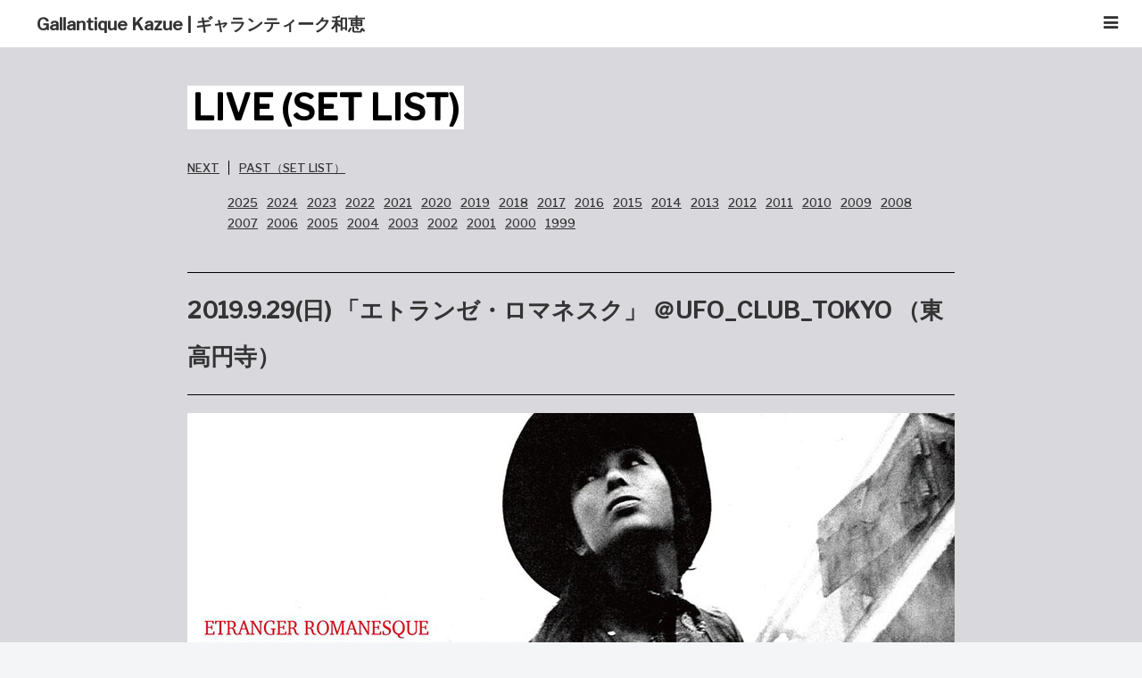

--- FILE ---
content_type: text/html; charset=UTF-8
request_url: http://gallantica.com/2019/12/30/2019-9-291-ufo/
body_size: 9729
content:
<!doctype html>
<html lang="ja">

<head>
<meta charset="utf-8">
<meta http-equiv="X-UA-Compatible" content="IE=edge">
<meta name="viewport" content="width=device-width, initial-scale=1.0, viewport-fit=cover"/>
  
  <!-- Other Analytics -->
<link href="https://fonts.googleapis.com/css?family=Noto+Serif+JP:200,400,500,700,900&display=swap&subset=japanese" rel="stylesheet">
<!-- /Other Analytics -->



<title>2019.9.29(日) 「エトランゼ・ロマネスク」 ＠UFO_CLUB_TOKYO （東高円寺）  |  Gallantique Kazue | ギャランティーク和恵</title>
<meta name='robots' content='max-image-preview:large' />
<link rel='dns-prefetch' href='//ajax.googleapis.com' />
<link rel='dns-prefetch' href='//cdnjs.cloudflare.com' />
<link rel="alternate" type="application/rss+xml" title="Gallantique Kazue | ギャランティーク和恵 &raquo; フィード" href="http://gallantica.com/feed/" />
<link rel="alternate" type="application/rss+xml" title="Gallantique Kazue | ギャランティーク和恵 &raquo; コメントフィード" href="http://gallantica.com/comments/feed/" />
<link rel="alternate" type="application/rss+xml" title="Gallantique Kazue | ギャランティーク和恵 &raquo; 2019.9.29(日) 「エトランゼ・ロマネスク」 ＠UFO_CLUB_TOKYO （東高円寺） のコメントのフィード" href="http://gallantica.com/2019/12/30/2019-9-291-ufo/feed/" />
<link rel='stylesheet' id='cocoon-style-css' href='http://gallantica.com/wordpress/wp-content/themes/cocoon-master/style.css?ver=6.1.9&#038;fver=20191231035723' media='all' />
<style id='cocoon-style-inline-css'>
@media screen and (max-width:480px){.page-body,.menu-content{font-size:16px}}.main{width:860px}.sidebar{width:376px}@media screen and (max-width:1260px){.wrap{width:auto}.main,.sidebar,.sidebar-left .main,.sidebar-left .sidebar{margin:0 .5%}.main{width:67%}.sidebar{padding:10px;width:30%}.entry-card-thumb{width:38%}.entry-card-content{margin-left:40%}}body::after{content:url(http://gallantica.com/wordpress/wp-content/themes/cocoon-master/lib/analytics/access.php?post_id=284&post_type=post);visibility:hidden;position:absolute;bottom:0;right:0;width:1px;height:1px;overflow:hidden}.toc-checkbox{display:none}.toc-content{visibility:hidden;height:0;opacity:.2;transition:all .5s ease-out}.toc-checkbox:checked~.toc-content{visibility:visible;padding-top:.6em;height:100%;opacity:1}.toc-title::after{content:'[開く]';margin-left:.5em;cursor:pointer;font-size:.8em}.toc-title:hover::after{text-decoration:underline}.toc-checkbox:checked+.toc-title::after{content:'[閉じる]'}#respond{display:none}.entry-content>*,.demo .entry-content p{line-height:1.8}.entry-content>*,.demo .entry-content p{margin-top:1.4em;margin-bottom:1.4em}.entry-content>.micro-top{margin-bottom:-1.54em}.entry-content>.micro-balloon{margin-bottom:-1.12em}.entry-content>.micro-bottom{margin-top:-1.54em}.entry-content>.micro-bottom.micro-balloon{margin-top:-1.12em;margin-bottom:1.4em}.blank-box.bb-key-color{border-color:#19448e}.iic-key-color li::before{color:#19448e}.blank-box.bb-tab.bb-key-color::before{background-color:#19448e}.tb-key-color .toggle-button{border:1px solid #19448e;background:#19448e;color:#fff}.tb-key-color .toggle-button::before{color:#ccc}.tb-key-color .toggle-checkbox:checked~.toggle-content{border-color:#19448e}.cb-key-color.caption-box{border-color:#19448e}.cb-key-color .caption-box-label{background-color:#19448e;color:#fff}.tcb-key-color .tab-caption-box-label{background-color:#19448e;color:#fff}.tcb-key-color .tab-caption-box-content{border-color:#19448e}.lb-key-color .label-box-content{border-color:#19448e}.mc-key-color{background-color:#19448e;color:#fff;border:0}.mc-key-color.micro-bottom::after{border-bottom-color:#19448e;border-top-color:transparent}.mc-key-color::before{border-top-color:transparent;border-bottom-color:transparent}.mc-key-color::after{border-top-color:#19448e}.btn-key-color,.btn-wrap.btn-wrap-key-color>a{background-color:#19448e}.has-text-color.has-key-color-color{color:#19448e}.has-background.has-key-color-background-color{background-color:#19448e}.article.page-body,body#tinymce.wp-editor{background-color:#fff}.article.page-body,.editor-post-title__block .editor-post-title__input,body#tinymce.wp-editor{color:#333}div .has-key-color-color{color:#19448e}div .has-key-color-background-color{background-color:#19448e}div .has-red-color{color:#e60033}div .has-red-background-color{background-color:#e60033}div .has-pink-color{color:#e95295}div .has-pink-background-color{background-color:#e95295}div .has-purple-color{color:#884898}div .has-purple-background-color{background-color:#884898}div .has-deep-color{color:#55295b}div .has-deep-background-color{background-color:#55295b}div .has-indigo-color{color:#1e50a2}div .has-indigo-background-color{background-color:#1e50a2}div .has-blue-color{color:#0095d9}div .has-blue-background-color{background-color:#0095d9}div .has-light-blue-color{color:#2ca9e1}div .has-light-blue-background-color{background-color:#2ca9e1}div .has-cyan-color{color:#00a3af}div .has-cyan-background-color{background-color:#00a3af}div .has-teal-color{color:#007b43}div .has-teal-background-color{background-color:#007b43}div .has-green-color{color:#3eb370}div .has-green-background-color{background-color:#3eb370}div .has-light-green-color{color:#8bc34a}div .has-light-green-background-color{background-color:#8bc34a}div .has-lime-color{color:#c3d825}div .has-lime-background-color{background-color:#c3d825}div .has-yellow-color{color:#ffd900}div .has-yellow-background-color{background-color:#ffd900}div .has-amber-color{color:#ffc107}div .has-amber-background-color{background-color:#ffc107}div .has-orange-color{color:#f39800}div .has-orange-background-color{background-color:#f39800}div .has-deep-orange-color{color:#ea5506}div .has-deep-orange-background-color{background-color:#ea5506}div .has-brown-color{color:#954e2a}div .has-brown-background-color{background-color:#954e2a}div .has-grey-color{color:#949495}div .has-grey-background-color{background-color:#949495}div .has-black-color{color:#333}div .has-black-background-color{background-color:#333}div .has-white-color{color:#fff}div .has-white-background-color{background-color:#fff}
</style>
<link rel='stylesheet' id='cocoon-keyframes-css' href='http://gallantica.com/wordpress/wp-content/themes/cocoon-master/keyframes.css?ver=6.1.9&#038;fver=20191231035718' media='all' />
<link rel='stylesheet' id='font-awesome-style-css' href='http://gallantica.com/wordpress/wp-content/themes/cocoon-master/webfonts/fontawesome/css/font-awesome.min.css?ver=6.1.9&#038;fver=20191231041049' media='all' />
<link rel='stylesheet' id='icomoon-style-css' href='http://gallantica.com/wordpress/wp-content/themes/cocoon-master/webfonts/icomoon/style.css?ver=6.1.9&#038;fver=20191231040802' media='all' />
<link rel='stylesheet' id='baguettebox-style-css' href='http://gallantica.com/wordpress/wp-content/themes/cocoon-master/plugins/baguettebox/dist/baguetteBox.min.css?ver=6.1.9&#038;fver=20191231041010' media='all' />
<link rel='stylesheet' id='slick-theme-style-css' href='http://gallantica.com/wordpress/wp-content/themes/cocoon-master/plugins/slick/slick-theme.css?ver=6.1.9&#038;fver=20191231040729' media='all' />
<link rel='stylesheet' id='cocoon-child-style-css' href='http://gallantica.com/wordpress/wp-content/themes/cocoon-child-master/style.css?ver=6.1.9&#038;fver=20241012015401' media='all' />
<link rel='stylesheet' id='cocoon-child-keyframes-css' href='http://gallantica.com/wordpress/wp-content/themes/cocoon-child-master/keyframes.css?ver=6.1.9&#038;fver=20191231035714' media='all' />
<link rel='stylesheet' id='wp-block-library-css' href='http://gallantica.com/wordpress/wp-includes/css/dist/block-library/style.min.css?ver=6.1.9&#038;fver=20230520023849' media='all' />
<link rel='stylesheet' id='classic-theme-styles-css' href='http://gallantica.com/wordpress/wp-includes/css/classic-themes.min.css?ver=1&#038;fver=20230305011628' media='all' />
<style id='global-styles-inline-css'>
body{--wp--preset--color--black: #333333;--wp--preset--color--cyan-bluish-gray: #abb8c3;--wp--preset--color--white: #ffffff;--wp--preset--color--pale-pink: #f78da7;--wp--preset--color--vivid-red: #cf2e2e;--wp--preset--color--luminous-vivid-orange: #ff6900;--wp--preset--color--luminous-vivid-amber: #fcb900;--wp--preset--color--light-green-cyan: #7bdcb5;--wp--preset--color--vivid-green-cyan: #00d084;--wp--preset--color--pale-cyan-blue: #8ed1fc;--wp--preset--color--vivid-cyan-blue: #0693e3;--wp--preset--color--vivid-purple: #9b51e0;--wp--preset--color--key-color: #19448e;--wp--preset--color--red: #e60033;--wp--preset--color--pink: #e95295;--wp--preset--color--purple: #884898;--wp--preset--color--deep: #55295b;--wp--preset--color--indigo: #1e50a2;--wp--preset--color--blue: #0095d9;--wp--preset--color--light-blue: #2ca9e1;--wp--preset--color--cyan: #00a3af;--wp--preset--color--teal: #007b43;--wp--preset--color--green: #3eb370;--wp--preset--color--light-green: #8bc34a;--wp--preset--color--lime: #c3d825;--wp--preset--color--yellow: #ffd900;--wp--preset--color--amber: #ffc107;--wp--preset--color--orange: #f39800;--wp--preset--color--deep-orange: #ea5506;--wp--preset--color--brown: #954e2a;--wp--preset--color--grey: #949495;--wp--preset--gradient--vivid-cyan-blue-to-vivid-purple: linear-gradient(135deg,rgba(6,147,227,1) 0%,rgb(155,81,224) 100%);--wp--preset--gradient--light-green-cyan-to-vivid-green-cyan: linear-gradient(135deg,rgb(122,220,180) 0%,rgb(0,208,130) 100%);--wp--preset--gradient--luminous-vivid-amber-to-luminous-vivid-orange: linear-gradient(135deg,rgba(252,185,0,1) 0%,rgba(255,105,0,1) 100%);--wp--preset--gradient--luminous-vivid-orange-to-vivid-red: linear-gradient(135deg,rgba(255,105,0,1) 0%,rgb(207,46,46) 100%);--wp--preset--gradient--very-light-gray-to-cyan-bluish-gray: linear-gradient(135deg,rgb(238,238,238) 0%,rgb(169,184,195) 100%);--wp--preset--gradient--cool-to-warm-spectrum: linear-gradient(135deg,rgb(74,234,220) 0%,rgb(151,120,209) 20%,rgb(207,42,186) 40%,rgb(238,44,130) 60%,rgb(251,105,98) 80%,rgb(254,248,76) 100%);--wp--preset--gradient--blush-light-purple: linear-gradient(135deg,rgb(255,206,236) 0%,rgb(152,150,240) 100%);--wp--preset--gradient--blush-bordeaux: linear-gradient(135deg,rgb(254,205,165) 0%,rgb(254,45,45) 50%,rgb(107,0,62) 100%);--wp--preset--gradient--luminous-dusk: linear-gradient(135deg,rgb(255,203,112) 0%,rgb(199,81,192) 50%,rgb(65,88,208) 100%);--wp--preset--gradient--pale-ocean: linear-gradient(135deg,rgb(255,245,203) 0%,rgb(182,227,212) 50%,rgb(51,167,181) 100%);--wp--preset--gradient--electric-grass: linear-gradient(135deg,rgb(202,248,128) 0%,rgb(113,206,126) 100%);--wp--preset--gradient--midnight: linear-gradient(135deg,rgb(2,3,129) 0%,rgb(40,116,252) 100%);--wp--preset--duotone--dark-grayscale: url('#wp-duotone-dark-grayscale');--wp--preset--duotone--grayscale: url('#wp-duotone-grayscale');--wp--preset--duotone--purple-yellow: url('#wp-duotone-purple-yellow');--wp--preset--duotone--blue-red: url('#wp-duotone-blue-red');--wp--preset--duotone--midnight: url('#wp-duotone-midnight');--wp--preset--duotone--magenta-yellow: url('#wp-duotone-magenta-yellow');--wp--preset--duotone--purple-green: url('#wp-duotone-purple-green');--wp--preset--duotone--blue-orange: url('#wp-duotone-blue-orange');--wp--preset--font-size--small: 13px;--wp--preset--font-size--medium: 20px;--wp--preset--font-size--large: 36px;--wp--preset--font-size--x-large: 42px;--wp--preset--spacing--20: 0.44rem;--wp--preset--spacing--30: 0.67rem;--wp--preset--spacing--40: 1rem;--wp--preset--spacing--50: 1.5rem;--wp--preset--spacing--60: 2.25rem;--wp--preset--spacing--70: 3.38rem;--wp--preset--spacing--80: 5.06rem;}:where(.is-layout-flex){gap: 0.5em;}body .is-layout-flow > .alignleft{float: left;margin-inline-start: 0;margin-inline-end: 2em;}body .is-layout-flow > .alignright{float: right;margin-inline-start: 2em;margin-inline-end: 0;}body .is-layout-flow > .aligncenter{margin-left: auto !important;margin-right: auto !important;}body .is-layout-constrained > .alignleft{float: left;margin-inline-start: 0;margin-inline-end: 2em;}body .is-layout-constrained > .alignright{float: right;margin-inline-start: 2em;margin-inline-end: 0;}body .is-layout-constrained > .aligncenter{margin-left: auto !important;margin-right: auto !important;}body .is-layout-constrained > :where(:not(.alignleft):not(.alignright):not(.alignfull)){max-width: var(--wp--style--global--content-size);margin-left: auto !important;margin-right: auto !important;}body .is-layout-constrained > .alignwide{max-width: var(--wp--style--global--wide-size);}body .is-layout-flex{display: flex;}body .is-layout-flex{flex-wrap: wrap;align-items: center;}body .is-layout-flex > *{margin: 0;}:where(.wp-block-columns.is-layout-flex){gap: 2em;}.has-black-color{color: var(--wp--preset--color--black) !important;}.has-cyan-bluish-gray-color{color: var(--wp--preset--color--cyan-bluish-gray) !important;}.has-white-color{color: var(--wp--preset--color--white) !important;}.has-pale-pink-color{color: var(--wp--preset--color--pale-pink) !important;}.has-vivid-red-color{color: var(--wp--preset--color--vivid-red) !important;}.has-luminous-vivid-orange-color{color: var(--wp--preset--color--luminous-vivid-orange) !important;}.has-luminous-vivid-amber-color{color: var(--wp--preset--color--luminous-vivid-amber) !important;}.has-light-green-cyan-color{color: var(--wp--preset--color--light-green-cyan) !important;}.has-vivid-green-cyan-color{color: var(--wp--preset--color--vivid-green-cyan) !important;}.has-pale-cyan-blue-color{color: var(--wp--preset--color--pale-cyan-blue) !important;}.has-vivid-cyan-blue-color{color: var(--wp--preset--color--vivid-cyan-blue) !important;}.has-vivid-purple-color{color: var(--wp--preset--color--vivid-purple) !important;}.has-black-background-color{background-color: var(--wp--preset--color--black) !important;}.has-cyan-bluish-gray-background-color{background-color: var(--wp--preset--color--cyan-bluish-gray) !important;}.has-white-background-color{background-color: var(--wp--preset--color--white) !important;}.has-pale-pink-background-color{background-color: var(--wp--preset--color--pale-pink) !important;}.has-vivid-red-background-color{background-color: var(--wp--preset--color--vivid-red) !important;}.has-luminous-vivid-orange-background-color{background-color: var(--wp--preset--color--luminous-vivid-orange) !important;}.has-luminous-vivid-amber-background-color{background-color: var(--wp--preset--color--luminous-vivid-amber) !important;}.has-light-green-cyan-background-color{background-color: var(--wp--preset--color--light-green-cyan) !important;}.has-vivid-green-cyan-background-color{background-color: var(--wp--preset--color--vivid-green-cyan) !important;}.has-pale-cyan-blue-background-color{background-color: var(--wp--preset--color--pale-cyan-blue) !important;}.has-vivid-cyan-blue-background-color{background-color: var(--wp--preset--color--vivid-cyan-blue) !important;}.has-vivid-purple-background-color{background-color: var(--wp--preset--color--vivid-purple) !important;}.has-black-border-color{border-color: var(--wp--preset--color--black) !important;}.has-cyan-bluish-gray-border-color{border-color: var(--wp--preset--color--cyan-bluish-gray) !important;}.has-white-border-color{border-color: var(--wp--preset--color--white) !important;}.has-pale-pink-border-color{border-color: var(--wp--preset--color--pale-pink) !important;}.has-vivid-red-border-color{border-color: var(--wp--preset--color--vivid-red) !important;}.has-luminous-vivid-orange-border-color{border-color: var(--wp--preset--color--luminous-vivid-orange) !important;}.has-luminous-vivid-amber-border-color{border-color: var(--wp--preset--color--luminous-vivid-amber) !important;}.has-light-green-cyan-border-color{border-color: var(--wp--preset--color--light-green-cyan) !important;}.has-vivid-green-cyan-border-color{border-color: var(--wp--preset--color--vivid-green-cyan) !important;}.has-pale-cyan-blue-border-color{border-color: var(--wp--preset--color--pale-cyan-blue) !important;}.has-vivid-cyan-blue-border-color{border-color: var(--wp--preset--color--vivid-cyan-blue) !important;}.has-vivid-purple-border-color{border-color: var(--wp--preset--color--vivid-purple) !important;}.has-vivid-cyan-blue-to-vivid-purple-gradient-background{background: var(--wp--preset--gradient--vivid-cyan-blue-to-vivid-purple) !important;}.has-light-green-cyan-to-vivid-green-cyan-gradient-background{background: var(--wp--preset--gradient--light-green-cyan-to-vivid-green-cyan) !important;}.has-luminous-vivid-amber-to-luminous-vivid-orange-gradient-background{background: var(--wp--preset--gradient--luminous-vivid-amber-to-luminous-vivid-orange) !important;}.has-luminous-vivid-orange-to-vivid-red-gradient-background{background: var(--wp--preset--gradient--luminous-vivid-orange-to-vivid-red) !important;}.has-very-light-gray-to-cyan-bluish-gray-gradient-background{background: var(--wp--preset--gradient--very-light-gray-to-cyan-bluish-gray) !important;}.has-cool-to-warm-spectrum-gradient-background{background: var(--wp--preset--gradient--cool-to-warm-spectrum) !important;}.has-blush-light-purple-gradient-background{background: var(--wp--preset--gradient--blush-light-purple) !important;}.has-blush-bordeaux-gradient-background{background: var(--wp--preset--gradient--blush-bordeaux) !important;}.has-luminous-dusk-gradient-background{background: var(--wp--preset--gradient--luminous-dusk) !important;}.has-pale-ocean-gradient-background{background: var(--wp--preset--gradient--pale-ocean) !important;}.has-electric-grass-gradient-background{background: var(--wp--preset--gradient--electric-grass) !important;}.has-midnight-gradient-background{background: var(--wp--preset--gradient--midnight) !important;}.has-small-font-size{font-size: var(--wp--preset--font-size--small) !important;}.has-medium-font-size{font-size: var(--wp--preset--font-size--medium) !important;}.has-large-font-size{font-size: var(--wp--preset--font-size--large) !important;}.has-x-large-font-size{font-size: var(--wp--preset--font-size--x-large) !important;}
.wp-block-navigation a:where(:not(.wp-element-button)){color: inherit;}
:where(.wp-block-columns.is-layout-flex){gap: 2em;}
.wp-block-pullquote{font-size: 1.5em;line-height: 1.6;}
</style>
<!--n2css--><link rel='shortlink' href='http://gallantica.com/?p=284' />
<!-- Cocoon canonical -->
<link rel="canonical" href="http://gallantica.com/2019/12/30/2019-9-291-ufo/">
<!-- Cocoon meta description -->
<meta name="description" content="出演菊池ともか＆フォークロック・エクスプレスハルコとフランシスバーレスクエンジンギャランティーク和恵＋鈴木やすしグループDJ郷">
<!-- Cocoon meta keywords -->
<meta name="keywords" content="PAST,2019">
<!-- Cocoon JSON-LD -->
<script type="application/ld+json">
{
  "@context": "https://schema.org",
  "@type": "Article",
  "mainEntityOfPage":{
    "@type":"WebPage",
    "@id":"http://gallantica.com/2019/12/30/2019-9-291-ufo/"
  },
  "headline": "2019.9.29(日) 「エトランゼ・ロマネスク」 ＠UFO_CLUB_TOKYO （東高円寺）",
  "image": {
    "@type": "ImageObject",
    "url": "http://gallantica.com/wordpress/wp-content/uploads/2019/12/etranger201909-2.jpg",
    "width": 860,
    "height": 854
  },
  "datePublished": "2019-12-30T20:36:44+09:00",
  "dateModified": "2019-12-30T20:36:44+09:00",
  "author": {
    "@type": "Person",
    "name": "gallantica"
  },
  "publisher": {
    "@type": "Organization",
    "name": "Gallantique Kazue | ギャランティーク和恵",
    "logo": {
      "@type": "ImageObject",
      "url": "http://gallantica.com/wordpress/wp-content/themes/cocoon-master/images/no-amp-logo.png",
      "width": 206,
      "height": 60
    }
  },
  "description": "出演菊池ともか＆フォークロック・エクスプレスハルコとフランシスバーレスクエンジンギャランティーク和恵＋鈴木やすしグループDJ郷…"
}
</script>

<!-- OGP -->
<meta property="og:type" content="article">
<meta property="og:description" content="出演菊池ともか＆フォークロック・エクスプレスハルコとフランシスバーレスクエンジンギャランティーク和恵＋鈴木やすしグループDJ郷">
<meta property="og:title" content="2019.9.29(日) 「エトランゼ・ロマネスク」 ＠UFO_CLUB_TOKYO （東高円寺）">
<meta property="og:url" content="http://gallantica.com/2019/12/30/2019-9-291-ufo/">
<meta property="og:image" content="http://gallantica.com/wordpress/wp-content/uploads/2019/12/etranger201909-2.jpg">
<meta property="og:site_name" content="Gallantique Kazue | ギャランティーク和恵">
<meta property="og:locale" content="ja_JP">
<meta property="article:published_time" content="2019-12-30T20:36:44+09:00" />
<meta property="article:modified_time" content="2019-12-30T20:36:44+09:00" />
<meta property="article:section" content="PAST">
<meta property="article:section" content="2019">
<!-- /OGP -->

<!-- Twitter Card -->
<meta name="twitter:card" content="summary_large_image">
<meta name="twitter:description" content="出演菊池ともか＆フォークロック・エクスプレスハルコとフランシスバーレスクエンジンギャランティーク和恵＋鈴木やすしグループDJ郷">
<meta name="twitter:title" content="2019.9.29(日) 「エトランゼ・ロマネスク」 ＠UFO_CLUB_TOKYO （東高円寺）">
<meta name="twitter:url" content="http://gallantica.com/2019/12/30/2019-9-291-ufo/">
<meta name="twitter:image" content="http://gallantica.com/wordpress/wp-content/uploads/2019/12/etranger201909-2.jpg">
<meta name="twitter:domain" content="gallantica.com">
<!-- /Twitter Card -->
<style>.recentcomments a{display:inline !important;padding:0 !important;margin:0 !important;}</style><link rel="icon" href="http://gallantica.com/wordpress/wp-content/uploads/2020/01/cropped-fav_512-1-32x32.png" sizes="32x32" />
<link rel="icon" href="http://gallantica.com/wordpress/wp-content/uploads/2020/01/cropped-fav_512-1-192x192.png" sizes="192x192" />
<link rel="apple-touch-icon" href="http://gallantica.com/wordpress/wp-content/uploads/2020/01/cropped-fav_512-1-180x180.png" />
<meta name="msapplication-TileImage" content="http://gallantica.com/wordpress/wp-content/uploads/2020/01/cropped-fav_512-1-270x270.png" />



<script>
	// document.addEventListener('DOMContentLoaded', function() {
	// 	if ('serviceWorker' in navigator) {
	// 		navigator.serviceWorker.getRegistration()
	// 			.then(registration => {
	// 				registration.unregister();
	// 		})
	// 	}
	// }, false);
</script>



<link href="https://fonts.googleapis.com/css?family=Cinzel+Decorative:400,700&display=swap" rel="stylesheet">
<link href="https://fonts.googleapis.com/css?family=Great+Vibes|Noto+Sans+JP&display=swap" rel="stylesheet">
<link href="https://fonts.googleapis.com/css?family=Libre+Franklin:500&display=swap" rel="stylesheet">
</head>

<body class="post-template-default single single-post postid-284 single-format-standard public-page page-body categoryid-14 categoryid-15 ff-yu-gothic fz-18px fw-400 hlt-center-logo-wrap ect-entry-card-wrap rect-entry-card-wrap no-sidebar scrollable-sidebar no-scrollable-main sidebar-right no-carousel mblt-header-mobile-buttons scrollable-mobile-buttons author-admin no-mobile-sidebar no-post-author no-sp-snippet" itemscope itemtype="https://schema.org/WebPage">

<svg xmlns="http://www.w3.org/2000/svg" viewBox="0 0 0 0" width="0" height="0" focusable="false" role="none" style="visibility: hidden; position: absolute; left: -9999px; overflow: hidden;" ><defs><filter id="wp-duotone-dark-grayscale"><feColorMatrix color-interpolation-filters="sRGB" type="matrix" values=" .299 .587 .114 0 0 .299 .587 .114 0 0 .299 .587 .114 0 0 .299 .587 .114 0 0 " /><feComponentTransfer color-interpolation-filters="sRGB" ><feFuncR type="table" tableValues="0 0.49803921568627" /><feFuncG type="table" tableValues="0 0.49803921568627" /><feFuncB type="table" tableValues="0 0.49803921568627" /><feFuncA type="table" tableValues="1 1" /></feComponentTransfer><feComposite in2="SourceGraphic" operator="in" /></filter></defs></svg><svg xmlns="http://www.w3.org/2000/svg" viewBox="0 0 0 0" width="0" height="0" focusable="false" role="none" style="visibility: hidden; position: absolute; left: -9999px; overflow: hidden;" ><defs><filter id="wp-duotone-grayscale"><feColorMatrix color-interpolation-filters="sRGB" type="matrix" values=" .299 .587 .114 0 0 .299 .587 .114 0 0 .299 .587 .114 0 0 .299 .587 .114 0 0 " /><feComponentTransfer color-interpolation-filters="sRGB" ><feFuncR type="table" tableValues="0 1" /><feFuncG type="table" tableValues="0 1" /><feFuncB type="table" tableValues="0 1" /><feFuncA type="table" tableValues="1 1" /></feComponentTransfer><feComposite in2="SourceGraphic" operator="in" /></filter></defs></svg><svg xmlns="http://www.w3.org/2000/svg" viewBox="0 0 0 0" width="0" height="0" focusable="false" role="none" style="visibility: hidden; position: absolute; left: -9999px; overflow: hidden;" ><defs><filter id="wp-duotone-purple-yellow"><feColorMatrix color-interpolation-filters="sRGB" type="matrix" values=" .299 .587 .114 0 0 .299 .587 .114 0 0 .299 .587 .114 0 0 .299 .587 .114 0 0 " /><feComponentTransfer color-interpolation-filters="sRGB" ><feFuncR type="table" tableValues="0.54901960784314 0.98823529411765" /><feFuncG type="table" tableValues="0 1" /><feFuncB type="table" tableValues="0.71764705882353 0.25490196078431" /><feFuncA type="table" tableValues="1 1" /></feComponentTransfer><feComposite in2="SourceGraphic" operator="in" /></filter></defs></svg><svg xmlns="http://www.w3.org/2000/svg" viewBox="0 0 0 0" width="0" height="0" focusable="false" role="none" style="visibility: hidden; position: absolute; left: -9999px; overflow: hidden;" ><defs><filter id="wp-duotone-blue-red"><feColorMatrix color-interpolation-filters="sRGB" type="matrix" values=" .299 .587 .114 0 0 .299 .587 .114 0 0 .299 .587 .114 0 0 .299 .587 .114 0 0 " /><feComponentTransfer color-interpolation-filters="sRGB" ><feFuncR type="table" tableValues="0 1" /><feFuncG type="table" tableValues="0 0.27843137254902" /><feFuncB type="table" tableValues="0.5921568627451 0.27843137254902" /><feFuncA type="table" tableValues="1 1" /></feComponentTransfer><feComposite in2="SourceGraphic" operator="in" /></filter></defs></svg><svg xmlns="http://www.w3.org/2000/svg" viewBox="0 0 0 0" width="0" height="0" focusable="false" role="none" style="visibility: hidden; position: absolute; left: -9999px; overflow: hidden;" ><defs><filter id="wp-duotone-midnight"><feColorMatrix color-interpolation-filters="sRGB" type="matrix" values=" .299 .587 .114 0 0 .299 .587 .114 0 0 .299 .587 .114 0 0 .299 .587 .114 0 0 " /><feComponentTransfer color-interpolation-filters="sRGB" ><feFuncR type="table" tableValues="0 0" /><feFuncG type="table" tableValues="0 0.64705882352941" /><feFuncB type="table" tableValues="0 1" /><feFuncA type="table" tableValues="1 1" /></feComponentTransfer><feComposite in2="SourceGraphic" operator="in" /></filter></defs></svg><svg xmlns="http://www.w3.org/2000/svg" viewBox="0 0 0 0" width="0" height="0" focusable="false" role="none" style="visibility: hidden; position: absolute; left: -9999px; overflow: hidden;" ><defs><filter id="wp-duotone-magenta-yellow"><feColorMatrix color-interpolation-filters="sRGB" type="matrix" values=" .299 .587 .114 0 0 .299 .587 .114 0 0 .299 .587 .114 0 0 .299 .587 .114 0 0 " /><feComponentTransfer color-interpolation-filters="sRGB" ><feFuncR type="table" tableValues="0.78039215686275 1" /><feFuncG type="table" tableValues="0 0.94901960784314" /><feFuncB type="table" tableValues="0.35294117647059 0.47058823529412" /><feFuncA type="table" tableValues="1 1" /></feComponentTransfer><feComposite in2="SourceGraphic" operator="in" /></filter></defs></svg><svg xmlns="http://www.w3.org/2000/svg" viewBox="0 0 0 0" width="0" height="0" focusable="false" role="none" style="visibility: hidden; position: absolute; left: -9999px; overflow: hidden;" ><defs><filter id="wp-duotone-purple-green"><feColorMatrix color-interpolation-filters="sRGB" type="matrix" values=" .299 .587 .114 0 0 .299 .587 .114 0 0 .299 .587 .114 0 0 .299 .587 .114 0 0 " /><feComponentTransfer color-interpolation-filters="sRGB" ><feFuncR type="table" tableValues="0.65098039215686 0.40392156862745" /><feFuncG type="table" tableValues="0 1" /><feFuncB type="table" tableValues="0.44705882352941 0.4" /><feFuncA type="table" tableValues="1 1" /></feComponentTransfer><feComposite in2="SourceGraphic" operator="in" /></filter></defs></svg><svg xmlns="http://www.w3.org/2000/svg" viewBox="0 0 0 0" width="0" height="0" focusable="false" role="none" style="visibility: hidden; position: absolute; left: -9999px; overflow: hidden;" ><defs><filter id="wp-duotone-blue-orange"><feColorMatrix color-interpolation-filters="sRGB" type="matrix" values=" .299 .587 .114 0 0 .299 .587 .114 0 0 .299 .587 .114 0 0 .299 .587 .114 0 0 " /><feComponentTransfer color-interpolation-filters="sRGB" ><feFuncR type="table" tableValues="0.098039215686275 1" /><feFuncG type="table" tableValues="0 0.66274509803922" /><feFuncB type="table" tableValues="0.84705882352941 0.41960784313725" /><feFuncA type="table" tableValues="1 1" /></feComponentTransfer><feComposite in2="SourceGraphic" operator="in" /></filter></defs></svg>




<div id="container" class="container cf">
  
<div id="header-container" class="header-container">
  <div class="header-container-in hlt-center-logo">
    <header id="header" class="header cf" itemscope itemtype="https://schema.org/WPHeader">

      <div id="header-in" class="header-in wrap cf" itemscope itemtype="https://schema.org/WebSite">

        
<div class="tagline" itemprop="alternativeHeadline"></div>

        
                <div class="logo logo-header logo-text"><a href="http://gallantica.com/" class="site-name site-name-text-link" itemprop="url"><span class="site-name-text" itemprop="name about">Gallantique Kazue | ギャランティーク和恵</span></a></div>        
        
        
      </div>

    </header>

    <!-- Navigation -->
<nav id="navi" class="navi cf" itemscope itemtype="https://schema.org/SiteNavigationElement">
  <div id="navi-in" class="navi-in wrap cf">
    <ul id="menu-%e5%85%b1%e9%80%9a%e3%83%8a%e3%83%93" class="menu-header"><li id="menu-item-26" class="menu-item menu-item-type-taxonomy menu-item-object-category"><a href="http://gallantica.com/category/news/"><div class="caption-wrap"><div class="item-label">NEWS</div></div></a></li>
<li id="menu-item-27" class="menu-item menu-item-type-taxonomy menu-item-object-category"><a href="http://gallantica.com/category/live/"><div class="caption-wrap"><div class="item-label">LIVE </div></div></a></li>
<li id="menu-item-28" class="menu-item menu-item-type-taxonomy menu-item-object-category"><a href="http://gallantica.com/category/disco/"><div class="caption-wrap"><div class="item-label">DISCOGRAPHY</div></div></a></li>
<li id="menu-item-11" class="menu-item menu-item-type-post_type menu-item-object-page"><a href="http://gallantica.com/profile/"><div class="caption-wrap"><div class="item-label">PROFILE</div></div></a></li>
<li id="menu-item-10" class="menu-item menu-item-type-custom menu-item-object-custom"><a target="_blank" href="https://gallantica.buyshop.jp/"><div class="caption-wrap"><div class="item-label">SHOP</div></div></a></li>
<li id="menu-item-13" class="menu-item menu-item-type-post_type menu-item-object-page"><a href="http://gallantica.com/magazine/"><div class="caption-wrap"><div class="item-label">MAGAZINE</div></div></a></li>
<li id="menu-item-17" class="menu-item menu-item-type-custom menu-item-object-custom"><a target="_blank" href="http://www.hoshikuzu-scat.com/"><div class="caption-wrap"><div class="item-label">星屑スキャット</div></div></a></li>
<li id="menu-item-149" class="menu-item menu-item-type-post_type menu-item-object-page"><a href="http://gallantica.com/contact/"><div class="caption-wrap"><div class="item-label">CONTACT</div></div></a></li>
<li id="menu-item-18" class="menu-item menu-item-type-custom menu-item-object-custom"><a target="_blank" href="https://twitter.com/kazue_info"><div class="caption-wrap"><div class="item-label"><i class="fa fa-twitter"></i><span>kazue_info</span></div></div></a></li>
<li id="menu-item-19" class="menu-item menu-item-type-custom menu-item-object-custom"><a target="_blank" href="https://twitter.com/nazo_no_onna_b"><div class="caption-wrap"><div class="item-label"><i class="fa fa-twitter"></i><span>nazo_no_onna_b</span></div></div></a></li>
<li id="menu-item-29" class="menu-item menu-item-type-custom menu-item-object-custom"><a target="_blank" href="https://www.instagram.com/gallantiquekazue/"><div class="caption-wrap"><div class="item-label"><i class="fa fa-instagram"></i></div></div></a></li>
<li id="menu-item-30" class="menu-item menu-item-type-custom menu-item-object-custom"><a target="_blank" href="https://www.youtube.com/user/yasuko1977"><div class="caption-wrap"><div class="item-label"><i class="fa fa-youtube-play"></i></div></div></a></li>
<li id="menu-item-680" class="menu-item menu-item-type-post_type menu-item-object-page"><a target="_blank" href="http://gallantica.com/snack-yakanhiko/"><div class="caption-wrap"><div class="item-label">夜間飛行</div></div></a></li>
<li id="menu-item-1014" class="menu-item menu-item-type-custom menu-item-object-custom"><a target="_blank" href="https://www.kissamachibuse.com/"><div class="caption-wrap"><div class="item-label">喫茶まちぶせ</div></div></a></li>
</ul>      </div><!-- /#navi-in -->
</nav>
<!-- /Navigation -->
  </div><!-- /.header-container-in -->
		
</div><!-- /.header-container -->

  
  

  


  
  
  
  
  <div id="content" class="content cf">

    <div id="content-in" class="content-in wrap">

    


        <main id="main" class="main" itemscope itemtype="https://schema.org/Blog">


                        					<div class="cstm-title-catetory"><span class="cstm-title-catetory-inner">LIVE (SET LIST)</span></div>
                                                          <ul class="cstm-list-live">
                                                                                      <li><a href="http://gallantica.com/category/live/">NEXT</a></li>
                                                                                                                              <li><a href="http://gallantica.com/category/live-past">PAST（SET LIST）</a></li>
                                                                                                                              <li>
                                                <ul>
                                                  	<li class="cat-item cat-item-46"><a class="cf" href="http://gallantica.com/category/live-past/2025-live-past/">2025</a>
</li>
	<li class="cat-item cat-item-44"><a class="cf" href="http://gallantica.com/category/live-past/live-past-2024/">2024</a>
</li>
	<li class="cat-item cat-item-43"><a class="cf" href="http://gallantica.com/category/live-past/live-past-2023/">2023</a>
</li>
	<li class="cat-item cat-item-42"><a class="cf" href="http://gallantica.com/category/live-past/live-past-2022/">2022</a>
</li>
	<li class="cat-item cat-item-41"><a class="cf" href="http://gallantica.com/category/live-past/live-past-2021/">2021</a>
</li>
	<li class="cat-item cat-item-27"><a class="cf" href="http://gallantica.com/category/live-past/live-past-2020/">2020</a>
</li>
	<li class="cat-item cat-item-15"><a class="cf" href="http://gallantica.com/category/live-past/live-past-2019/">2019</a>
</li>
	<li class="cat-item cat-item-16"><a class="cf" href="http://gallantica.com/category/live-past/live-past-2018/">2018</a>
</li>
	<li class="cat-item cat-item-17"><a class="cf" href="http://gallantica.com/category/live-past/live-past-2017/">2017</a>
</li>
	<li class="cat-item cat-item-18"><a class="cf" href="http://gallantica.com/category/live-past/live-past-2016/">2016</a>
</li>
	<li class="cat-item cat-item-19"><a class="cf" href="http://gallantica.com/category/live-past/live-past-2015/">2015</a>
</li>
	<li class="cat-item cat-item-20"><a class="cf" href="http://gallantica.com/category/live-past/live-past-2014/">2014</a>
</li>
	<li class="cat-item cat-item-21"><a class="cf" href="http://gallantica.com/category/live-past/live-past-2013/">2013</a>
</li>
	<li class="cat-item cat-item-22"><a class="cf" href="http://gallantica.com/category/live-past/live-past-2012/">2012</a>
</li>
	<li class="cat-item cat-item-23"><a class="cf" href="http://gallantica.com/category/live-past/live-past-2011/">2011</a>
</li>
	<li class="cat-item cat-item-24"><a class="cf" href="http://gallantica.com/category/live-past/live-past-2010/">2010</a>
</li>
	<li class="cat-item cat-item-25"><a class="cf" href="http://gallantica.com/category/live-past/live-past-2009/">2009</a>
</li>
	<li class="cat-item cat-item-26"><a class="cf" href="http://gallantica.com/category/live-past/live-past-2008/">2008</a>
</li>
	<li class="cat-item cat-item-32"><a class="cf" href="http://gallantica.com/category/live-past/live-past-2007/">2007</a>
</li>
	<li class="cat-item cat-item-33"><a class="cf" href="http://gallantica.com/category/live-past/live-past-2006/">2006</a>
</li>
	<li class="cat-item cat-item-34"><a class="cf" href="http://gallantica.com/category/live-past/live-past-2005/">2005</a>
</li>
	<li class="cat-item cat-item-35"><a class="cf" href="http://gallantica.com/category/live-past/live-past-2004/">2004</a>
</li>
	<li class="cat-item cat-item-36"><a class="cf" href="http://gallantica.com/category/live-past/live-past-2003/">2003</a>
</li>
	<li class="cat-item cat-item-37"><a class="cf" href="http://gallantica.com/category/live-past/live-past-2002/">2002</a>
</li>
	<li class="cat-item cat-item-38"><a class="cf" href="http://gallantica.com/category/live-past/live-past-2001/">2001</a>
</li>
	<li class="cat-item cat-item-39"><a class="cf" href="http://gallantica.com/category/live-past/live-past-2000/">2000</a>
</li>
	<li class="cat-item cat-item-40"><a class="cf" href="http://gallantica.com/category/live-past/live-past-1999/">1999</a>
</li>
                                                </ul>
                                              </li>
                                                                                </ul>
                    



                      


<article id="post-284" class="article post-284 post type-post status-publish format-standard has-post-thumbnail hentry category-live-past-post category-live-past-2019-post" itemscope="itemscope" itemprop="blogPost" itemtype="https://schema.org/BlogPosting">
  
      
      
      
	  <h1 class="entry-title" itemprop="headline"><span class="entry-title-inner">
        2019.9.29(日) 「エトランゼ・ロマネスク」 ＠UFO_CLUB_TOKYO （東高円寺）	  </span></h1>

      <header class="article-header entry-header">


        
        
        
        

        

        <div class="date-tags">
  <span class="post-date"><time class="entry-date date published updated" datetime="2019-12-30T20:36:44+09:00" itemprop="datePublished dateModified">2019.12.30</time></span>
  </div>

        
         
        
        
      </header>

      <div class="entry-content cf" itemprop="mainEntityOfPage">
        <div class="eye-catch-wrap">
<figure class="eye-catch" itemprop="image" itemscope itemtype="https://schema.org/ImageObject">
  <img width="860" height="854" src="http://gallantica.com/wordpress/wp-content/uploads/2019/12/etranger201909-2.jpg" class="attachment-860x854 size-860x854 eye-catch-image wp-post-image" alt="" decoding="async" srcset="http://gallantica.com/wordpress/wp-content/uploads/2019/12/etranger201909-2.jpg 860w, http://gallantica.com/wordpress/wp-content/uploads/2019/12/etranger201909-2-150x150.jpg 150w, http://gallantica.com/wordpress/wp-content/uploads/2019/12/etranger201909-2-300x298.jpg 300w, http://gallantica.com/wordpress/wp-content/uploads/2019/12/etranger201909-2-768x763.jpg 768w, http://gallantica.com/wordpress/wp-content/uploads/2019/12/etranger201909-2-200x200.jpg 200w" sizes="(max-width: 860px) 100vw, 860px" />  <meta itemprop="url" content="http://gallantica.com/wordpress/wp-content/uploads/2019/12/etranger201909-2.jpg">
  <meta itemprop="width" content="860">
  <meta itemprop="height" content="854">
  </figure>
</div>
        <div class="cstm-entry-content-detail">
      <p>出演<br />
菊池ともか＆フォークロック・エクスプレス<br />
ハルコとフランシス<br />
バーレスクエンジン<br />
ギャランティーク和恵＋鈴木やすしグループ</p>
<p>DJ<br />
郷</p>
        </div>
      </div>

      
      <footer class="article-footer entry-footer">

        
        
        
        
<div class="entry-categories-tags ctdt-none">
  <div class="entry-categories"><a class="cat-link cat-link-14" href="http://gallantica.com/category/live-past/">PAST</a><a class="cat-link cat-link-15" href="http://gallantica.com/category/live-past/live-past-2019/">2019</a></div>
  </div>

        
        
        
        
        
        
        
        
        
        <div class="footer-meta">
  <div class="author-info">
    <a href="http://gallantica.com/author/gallantica/" class="author-link">
      <span class="post-author vcard author" itemprop="editor author creator copyrightHolder" itemscope itemtype="https://schema.org/Person">
        <span class="author-name fn" itemprop="name">gallantica</span>
      </span>
    </a>
  </div>
</div>

        <!-- publisher設定 -->
                <div class="publisher" itemprop="publisher" itemscope itemtype="https://schema.org/Organization">
            <div itemprop="logo" itemscope itemtype="https://schema.org/ImageObject">
              <img src="http://gallantica.com/wordpress/wp-content/themes/cocoon-master/images/no-amp-logo.png" width="206" height="60" alt="">
              <meta itemprop="url" content="http://gallantica.com/wordpress/wp-content/themes/cocoon-master/images/no-amp-logo.png">
              <meta itemprop="width" content="206">
              <meta itemprop="height" content="60">
            </div>
            <div itemprop="name">Gallantique Kazue | ギャランティーク和恵</div>
        </div>
      </footer>

    </article>


<div class="under-entry-content">

  
  
  
  
  
  
  
  
</div>

<div id="breadcrumb" class="breadcrumb breadcrumb-category sbp-main-bottom" itemscope itemtype="https://schema.org/BreadcrumbList"><div class="breadcrumb-home" itemscope itemtype="https://schema.org/ListItem" itemprop="itemListElement"><span class="fa fa-home fa-fw"></span><a href="http://gallantica.com" itemprop="item"><span itemprop="name">ホーム</span></a><meta itemprop="position" content="1" /><span class="sp"><span class="fa fa-angle-right"></span></span></div><div class="breadcrumb-item" itemscope itemtype="https://schema.org/ListItem" itemprop="itemListElement"><span class="fa fa-folder fa-fw"></span><a href="http://gallantica.com/category/live-past/" itemprop="item"><span itemprop="name">PAST</span></a><meta itemprop="position" content="2" /></div></div><!-- /#breadcrumb -->





          </main>

        
      </div>

    </div>

    
    
    
    <footer id="footer" class="footer footer-container nwa" itemscope itemtype="https://schema.org/WPFooter">

      <div id="footer-in" class="footer-in wrap cf">

        
        
        
<div class="footer-bottom fdt-logo fnm-text-width cf">
  <div class="footer-bottom-logo">
    <div class="logo logo-footer logo-text"><a href="http://gallantica.com/" class="site-name site-name-text-link" itemprop="url"><span class="site-name-text" itemprop="name about">Gallantique Kazue | ギャランティーク和恵</span></a></div>  </div>

  <div class="footer-bottom-content">
     <nav id="navi-footer" class="navi-footer">
  <div id="navi-footer-in" class="navi-footer-in">
      </div>
</nav>

    <div class="source-org copyright">copyright © moremorelove, All Rights Reserved.</div>
  </div>

</div>

      </div>

    </footer>

  </div>

  <div id="go-to-top" class="go-to-top">
      <a class="go-to-top-button go-to-top-common go-to-top-hide go-to-top-button-icon-font"><span class="fa fa-angle-double-up"></span></a>
  </div>

  
  

<ul class="mobile-header-menu-buttons mobile-menu-buttons">

  
  <!-- メニューボタン -->
  <li class="navi-menu-button menu-button">
    <input id="navi-menu-input" type="checkbox" class="display-none">
    <label id="navi-menu-open" class="menu-open menu-button-in" for="navi-menu-input">
      <span class="navi-menu-icon menu-icon"></span>
      <span class="navi-menu-caption menu-caption">メニュー</span>
    </label>
    <label class="display-none" id="navi-menu-close" for="navi-menu-input"></label>
    <div id="navi-menu-content" class="navi-menu-content menu-content">
      <label class="navi-menu-close-button menu-close-button" for="navi-menu-input"></label>
      <ul class="menu-drawer"><li class="menu-item menu-item-type-taxonomy menu-item-object-category menu-item-26"><a href="http://gallantica.com/category/news/">NEWS</a></li>
<li class="menu-item menu-item-type-taxonomy menu-item-object-category menu-item-27"><a href="http://gallantica.com/category/live/">LIVE </a></li>
<li class="menu-item menu-item-type-taxonomy menu-item-object-category menu-item-28"><a href="http://gallantica.com/category/disco/">DISCOGRAPHY</a></li>
<li class="menu-item menu-item-type-post_type menu-item-object-page menu-item-11"><a href="http://gallantica.com/profile/">PROFILE</a></li>
<li class="menu-item menu-item-type-custom menu-item-object-custom menu-item-10"><a target="_blank" rel="noopener" href="https://gallantica.buyshop.jp/">SHOP</a></li>
<li class="menu-item menu-item-type-post_type menu-item-object-page menu-item-13"><a href="http://gallantica.com/magazine/">MAGAZINE</a></li>
<li class="menu-item menu-item-type-custom menu-item-object-custom menu-item-17"><a target="_blank" rel="noopener" href="http://www.hoshikuzu-scat.com/">星屑スキャット</a></li>
<li class="menu-item menu-item-type-post_type menu-item-object-page menu-item-149"><a href="http://gallantica.com/contact/">CONTACT</a></li>
<li class="menu-item menu-item-type-custom menu-item-object-custom menu-item-18"><a target="_blank" rel="noopener" href="https://twitter.com/kazue_info"><i class="fa fa-twitter"></i><span>kazue_info</span></a></li>
<li class="menu-item menu-item-type-custom menu-item-object-custom menu-item-19"><a target="_blank" rel="noopener" href="https://twitter.com/nazo_no_onna_b"><i class="fa fa-twitter"></i><span>nazo_no_onna_b</span></a></li>
<li class="menu-item menu-item-type-custom menu-item-object-custom menu-item-29"><a target="_blank" rel="noopener" href="https://www.instagram.com/gallantiquekazue/"><i class="fa fa-instagram"></i></a></li>
<li class="menu-item menu-item-type-custom menu-item-object-custom menu-item-30"><a target="_blank" rel="noopener" href="https://www.youtube.com/user/yasuko1977"><i class="fa fa-youtube-play"></i></a></li>
<li class="menu-item menu-item-type-post_type menu-item-object-page menu-item-680"><a target="_blank" rel="noopener" href="http://gallantica.com/snack-yakanhiko/">夜間飛行</a></li>
<li class="menu-item menu-item-type-custom menu-item-object-custom menu-item-1014"><a target="_blank" rel="noopener" href="https://www.kissamachibuse.com/">喫茶まちぶせ</a></li>
</ul>      <!-- <label class="navi-menu-close-button menu-close-button" for="navi-menu-input"></label> -->
    </div>
  </li>

  <!-- ロゴボタン -->
<li class="logo-menu-button menu-button">
  <a href="http://gallantica.com/" class="menu-button-in">
          Gallantique Kazue | ギャランティーク和恵      </a>
</li>

  
<!-- 検索ボタン -->
  <!-- 検索ボタン -->
  <li class="search-menu-button menu-button">
    <input id="search-menu-input" type="checkbox" class="display-none">
    <label id="search-menu-open" class="menu-open menu-button-in" for="search-menu-input">
      <span class="search-menu-icon menu-icon"></span>
      <span class="search-menu-caption menu-caption">検索</span>
    </label>
    <label class="display-none" id="search-menu-close" for="search-menu-input"></label>
    <div id="search-menu-content" class="search-menu-content">
      <form class="search-box input-box" method="get" action="http://gallantica.com/">
  <input type="text" placeholder="サイト内を検索" name="s" class="search-edit" aria-label="input">
  <button type="submit" class="search-submit" aria-label="button"></button>
</form>
    </div>
  </li>

</ul>



  

  <script src='https://ajax.googleapis.com/ajax/libs/jquery/1.12.4/jquery.min.js?ver=1.12.4' id='jquery-core-js'></script>
<script src='https://cdnjs.cloudflare.com/ajax/libs/jquery-migrate/1.4.1/jquery-migrate.min.js?ver=1.4.1' id='jquery-migrate-js'></script>
<script src='http://gallantica.com/wordpress/wp-content/themes/cocoon-master/plugins/baguettebox/dist/baguetteBox.min.js?ver=6.1.9&#038;fver=20191231041009' id='baguettebox-js-js'></script>
<script id='baguettebox-js-js-after'>
(function($){baguetteBox.run(".entry-content")})(jQuery);
</script>
<script src='http://gallantica.com/wordpress/wp-content/themes/cocoon-master/plugins/stickyfill/dist/stickyfill.min.js?ver=6.1.9&#038;fver=20191231041013' id='stickyfill-js-js'></script>
<script src='http://gallantica.com/wordpress/wp-content/themes/cocoon-master/plugins/slick/slick.min.js?ver=6.1.9&#038;fver=20191231040731' id='slick-js-js'></script>
<script id='slick-js-js-after'>
(function($){$(".carousel-content").slick({dots:!0,autoplaySpeed:5000,infinite:!0,slidesToShow:6,slidesToScroll:6,responsive:[{breakpoint:1240,settings:{slidesToShow:5,slidesToScroll:5}},{breakpoint:1023,settings:{slidesToShow:4,slidesToScroll:4}},{breakpoint:834,settings:{slidesToShow:3,slidesToScroll:3}},{breakpoint:480,settings:{slidesToShow:2,slidesToScroll:2}}]})})(jQuery);
</script>
<script src='http://gallantica.com/wordpress/wp-includes/js/comment-reply.min.js?ver=6.1.9&#038;fver=20230305011629' id='comment-reply-js'></script>
<script id='cocoon-js-js-extra'>
/* <![CDATA[ */
var cocoon_localize_script_options = {"is_lazy_load_enable":null,"is_fixed_mobile_buttons_enable":"","is_google_font_lazy_load_enable":null};
/* ]]> */
</script>
<script src='http://gallantica.com/wordpress/wp-content/themes/cocoon-master/javascript.js?ver=6.1.9&#038;fver=20191231035716' id='cocoon-js-js'></script>
<script src='http://gallantica.com/wordpress/wp-content/themes/cocoon-master/js/set-event-passive.js?ver=6.1.9&#038;fver=20191231040514' id='set-event-passive-js'></script>
<script src='http://gallantica.com/wordpress/wp-content/themes/cocoon-child-master/javascript.js?ver=6.1.9&#038;fver=20191231035713' id='cocoon-child-js-js'></script>

            <div class="copy-info">タイトルとURLをコピーしました</div>
  <script src="//cdn.jsdelivr.net/clipboard.js/1.5.13/clipboard.min.js"></script>
  <script>
  (function($){
    var clipboard = new Clipboard('.copy-button');//clipboardで使う要素を指定
    clipboard.on('success', function(e) {
      $('.copy-info').fadeIn(500).delay(1000).fadeOut(500);

      e.clearSelection();
    });
  })(jQuery);
  </script>
      

  
  
  

</body>

</html>


--- FILE ---
content_type: text/css
request_url: http://gallantica.com/wordpress/wp-content/themes/cocoon-child-master/style.css?ver=6.1.9&fver=20241012015401
body_size: 6484
content:
@charset "UTF-8";

/*!
Theme Name: Cocoon Child
Template:   cocoon-master
Version:    1.0.8
*/

/************************************
** 子テーマ用のスタイルを書く
************************************/
/*必要ならばここにコードを書く*/
body{
		font-family: 'Libre Franklin', 'Noto Sans',sans-serif;
}

	.navi ,
	.archive-title,
   .mobile-header-menu-buttons,
	.cstm-title-catetory,
	.entry-title,
	.entry-card-title,
	.pagination{
		font-family: 'Libre Franklin', 'Noto Sans',sans-serif;
	}
	.logo-menu-button {
		font-family: 'Libre Franklin', 'Noto Serif',serif;
	}
	a {
		color: #333;
	}
	.home .content {
		margin-top: 0;
		position: relative;
		background-color: #d9d8dd;
	}
	body.home  {
		border-top:25px solid #d9d8dd;
}
body.home.custom-background {
	background-attachment: scroll!important;
}
	.home .header .wrap,
	.home .header-container,
	.home .navi-in {
		width: 190px;
		word-break: keep-all;
	}
	.home .header-container{
		z-index: 1;
	}
	.home .header-container h1{
		position:absolute;
		top:0;
		left:0;
		line-height: .7em;
		text-align:left;
	}
	.home .header-container .site-name-text {
		font-size: 50px;
		line-height: 1em;
		color: #000;
		font-family: 'Libre Franklin', 'Noto Sans',sans-serif;
		font-weight:400;
		background-color: #fff;
	}
	.home .header-container .site-name-text-jp {
		font-size: 50px;
		line-height: 1.3em;
		color: #000;
		font-family: 'Noto Serif', serif;
		background-color: #fff;
		font-weight: normal;
	}
	/*.home .header-container h1:first-letter {
		font-size: 110px;
		line-height: .8em;
	}*/
	.home .header-container{
	background-color: #d9d8dd;
 	min-height: 100vh;
	}
	.home .navi {
		margin-top: 140px;
		line-height: 1em;
		background-color:initial;
	}
	.home .content-in {
		float:right;
	}
	.home .navi-in > ul {
		display: block;
		 padding-bottom: 320px;
		text-align: left;
	}
	.home .navi-in > ul li,
	.home .navi-in a {
		height: 45px;
    line-height: 45px;
		font-size: 30px;
		color:#000;
	}
	.home .navi-in a {
	background-color: #fff;
	padding: 0 5px;
}
	.home .navi-in a {
	display: inline-block;
	}
	.home .navi-in a:hover .caption-wrap  {
		border-bottom: 5px solid #000;
}
.home .navi-in #menu-item-11,
.home .navi-in #menu-item-13,
.home .navi-in #menu-item-17{
	margin-bottom: 25px;
}
	.home .navi-in #menu-item-11 a:after,
	.home .navi-in #menu-item-13 a:after,
	.home .navi-in #menu-item-17 a:after{
    content: '';
    display: block;
    background: #000000;
    height: 5px;
    width: 8px;
    border: 10px solid #fff;
    margin: 0 0 0 -5px;
    text-align: left;
    }
.home .navi-in #menu-item-10,
.home .navi-in #menu-item-17,
.home .navi-in #menu-item-149{
	margin-top: 15px;
}
	.home .navi-in #menu-item-10 a,
	.home .navi-in #menu-item-12 a,
	.home .navi-in #menu-item-16 a,
	.home .navi-in #menu-item-17 a,
	.home .navi-in #menu-item-149 a{
    border-top: none;
	}
	.home .navi-in #menu-item-149 a{
		height: 44px;
	}
/*TOP SNSレイアウト*/
.navi #menu-item-18,
.navi #menu-item-19,
.navi #menu-item-29,
.navi #menu-item-30 { 
	width: auto;
	padding: 0;
	font-size: 24px;
	border-top: none;
	line-height: 1;
}
.navi #menu-item-18 a,
.navi #menu-item-19 a,
.navi #menu-item-29 a,
.navi #menu-item-30 a {
	width: auto;
	border-top: none;
	font-size: 24px;
	
}
.navi #menu-item-29,
.navi #menu-item-30 {
	display: inline-block;
}
.navi #menu-item-30 {
    margin-left: -5px;
}
.navi #menu-item-19{
	padding: 0;
}
.navi #menu-item-18 span,
.navi #menu-item-19 span{
	font-size:10px;
}

.home.no-sidebar .content .main {
	   background: initial;
	    padding: 10px 0 20px ;

}
.home.no-sidebar .content .main .carousel-in{
		width: 100%;
		   background: initial;
}
.home .wrap.content-in {
    width: 100%;
    background-color: #d9d8dd;
}
	.content-in.wrap .metaslider li .caption-wrap {
		display: none;
		color: #000;
		opacity: 1;
		margin: 0;
		width: 100%;
		height: 45px;
    	margin-bottom: 0;
		background: white;
		line-height: 1em;
	}

	.content-in.wrap .metaslider li:hover .caption-wrap {
		display: block;
	}

.content-in.wrap .metaslider .caption {
    padding: 5px 10px 0;
    word-wrap: break-word;
    font-size: 13px;
	  display: -webkit-box;
    -webkit-box-orient: vertical;
    -webkit-line-clamp: 2;
    overflow: hidden;
}

.content-in.wrap .metaslider .flex-control-paging li a {
    width: 8px;
    height: 8px;
    background: #666;
    background: rgba(255, 255, 255, 1);
    border-radius: 4px;
	filter: drop-shadow(1px 1px 1px rgba(0,0,0,1));
}
.content-in.wrap .metaslider .flexslider {
    margin: 0 0 25px;
}
.content-in.wrap .metaslider .flex-control-nav {
	bottom: -19px;
    line-height: 11px;
}
	.navi-in > ul li {
		width: 190px;
		font-weight: 600;
		text-align: left;
	}
	.navi-in > ul li a,
	.navi-in > ul li .caption-wrap,
	.navi-in > ul li .item-label {
		display:inline;
	}
	#menu-item-27 a div{
		white-space: nowrap;
  }
  body:not(.front-top-page) .header-container {
	  min-height :50px;
  }

/*メニュー*/
  body:not(.front-top-page) .mobile-menu-buttons {
    display:block;
    align-items: stretch;
  }
    body:not(.front-top-page) .mobile-menu-buttons > li {
    padding-top: 3px;
  }

    body:not(.front-top-page) .mobile-header-menu-buttons {
    top: 0;
    bottom: auto;
    justify-content: space-around;
    min-width: 46px;
    z-index: 3;
  }
    body:not(.front-top-page) .mobile-header-menu-buttons .menu-button {
	width: 70px;
    float: right;
  }
    body:not(.front-top-page) .mobile-header-menu-buttons .logo-menu-button {
    flex-grow: 99;
	  float: left;
    width: 430px;
		margin-left: 10px;
  }
    body:not(.front-top-page) .mobile-menu-buttons .menu-caption {
		display:none;
}
.mobile-menu-buttons {
		box-shadow: none;
}
.mobile-menu-buttons .menu-icon{
	padding: 10px 0 0;
}

    body:not(.front-top-page) .no-mobile-sidebar #sidebar,
    body:not(.front-top-page) .mobile-button-fmb .go-to-top-button,
    body:not(.front-top-page) .no-mobile-header-logo .logo-header {
    display: none;
  }

    body:not(.front-top-page) .mblt-header-mobile-buttons {
    margin-top: 46px;
  }

    body:not(.front-top-page) .mblt-footer-mobile-buttons {
    margin-bottom: 50px;
  }

    body:not(.front-top-page) .mblt-header-and-footer-mobile-buttons {
    margin-top: 46px;
    margin-bottom: 50px;
  }
	  body:not(.front-top-page) .header-container .navi{
		display:none;
	}
	.search-menu-button{
		display:none;
	}
.navi-menu-content {
  right: 0;
	left: initial;
  -webkit-transform: translateX(105%);
  transform: translateX(105%);
}
.menu-close-button{ 
	display:none;
}
.menu-content{
	max-width:300px;
}
/*ドロワー内*/

.menu-drawer {
    font-size: 20px;
    font-weight: 700;
}
.menu-drawer li {
	 padding: 10px 5px;
		  border-bottom: 1px solid #000;
	
}
.menu-drawer li.menu-item-11,
.menu-drawer li.menu-item-13,
.menu-drawer li.menu-item-17,
.menu-drawer li.menu-item-149{
border-bottom: 3px solid #000;
}
/*共通メニューSNSレイアウト*/
.menu-drawer li.menu-item-18,
.menu-drawer li.menu-item-19,
.menu-drawer li.menu-item-29,
.menu-drawer li.menu-item-30 {
	padding: 10px 0 0;
	    margin-right: 10px;
	display:inline-block;
	font-size: 24px;
	border-bottom: none;
	line-height: 1;
}
.menu-drawer li.menu-item-29,
.menu-drawer li.menu-item-30 {
	display:inline-block;
	line-height: 1;
}
.menu-item-18 span,
.menu-item-19 span{
	font-size:10px;
}


	.home .metaslider .flexslider .flex-direction-nav li a:after {
    content: "\f046";
    font-family: FontAwesome;
	}
	.home .metaslider .flexslider .flex-direction-nav li a {
		background-image: url(../cocoon-child-master/img/bg_direction_nav.png);
		opacity: 0.7;
    filter: drop-shadow(1px 1px 1px rgba(0,0,0,1));
	}
	.home .flex-direction-nav .flex-prev {
			left: 5px;
		}
	.home .flex-direction-nav .flex-next{
			right: 5px;
		}



/*背景*/
	body:not(.front-top-page).custom-background{
		 background-image:none;
		background-color: #d9d8dd;
	}
 .main {
		background-color: #d9d8dd;

}
/*ヘッダー*/
	body:not(.front-top-page)  .archive-title,
	.cstm-title-catetory {
		 background-image:none;
		color :#000;
		text-align: left;
    font-size: 40px;
    width: 860px;
    margin: 30px auto 15px;
	}
/*ページ見出し*/
	 .archive-title,
	.cstm-title-catetory {
		font-size: 40px;
    width: 860px;
    margin: 30px auto 15px;
		padding: 20px 0 15px;
		line-height: 1em;
		text-align: left;
		color: #000;
		font-weight:bold;
	}
	.cstm-title-catetory ul {
		list-style:none;
		margin: 0;
		padding: 0;
    text-align: left;
	}	
	.cstm-title-catetory ul a {
		color: #000;
		text-decoration:none;
		padding: 0 5px;
		text-align: left;
		display: inline;
    	background-color: #fff;
	}	
	.logo-text {
			display:none;
	}
	.tagline{
		 margin:0 ;
	}
.page-id-8 .entry-title-inner, .page-id-148 .entry-title-inner, .page-id-12 .entry-title-inner, .archive-title-inner, .cstm-title-catetory-inner {
	    padding: 0 5px;
		background-color: #fff;	
	}
/*コンテンツ*/
  body:not(.front-top-page) .wrap {
		width: 100%;
	}
	body:not(.front-top-page) .content {
		margin-top: 0;
	}
	body:not(.front-top-page)  .main {
		padding: 0;
	}
	.archive .main .list,
	.article {
		width: 860px;
		margin: 0 auto;
	}
	.archive-title span.fa {
		display: none;
	}
	.entry-content {
		font-size: 14px;
		  border-top: 1px solid #000;
	}
	.cat-label{
	display:none;
	}
	.admin-pv{
	display:none;
	}
	body:not(.category-disco):not(.category-disco-cd):not(.category-disco-digital):not(.category-disco-vinyl):not(.category-disco-dvd) .entry-card-thumb {
		width: 318px;
		height: 191px;
		overflow: hidden;
	}
.entry-card-title {
  line-height: 2em;
}
.entry-card-snippet, .related-entry-card-snippet {
  line-height: 2em;
	margin-top: 40px;
}
	body:not(.category-disco):not(.category-disco-cd):not(.category-disco-digital):not(.category-disco-vinyl):not(.category-disco-dvd) .a-wrap {
		 padding: 10px 0;
		margin:0 ;
	}
	body:not(.category-disco):not(.category-disco-cd):not(.category-disco-digital):not(.category-disco-vinyl):not(.category-disco-dvd) .a-wrap + .a-wrap {
	    border-top: 1px solid #000;
	}

/*disco一覧*/
.category-disco .entry-card-content,
.category-disco-all .entry-card-content,
.category-disco-cd .entry-card-content,
.category-disco-digital .entry-card-content,
.category-disco-vinyl .entry-card-content,
.category-disco-dvd .entry-card-content{
	width: 275px;
    margin-left: 0;
}
	body:not(.category-news):not(.category-live) .admin-pv,
	body:not(.category-news):not(.category-live) .entry-card-meta,
	body:not(.category-news):not(.category-live):not(.category-live-past):not(.category-live-past-2020):not(.category-live-past-2019):not(.category-live-past-2018):not(.category-live-past-2017):not(.category-live-past-2016):not(.category-live-past-2015):not(.category-live-past-2014):not(.category-live-past-2013):not(.category-live-past-2012):not(.category-live-past-2011):not(.category-live-past-2010):not(.category-live-past-2009):not(.category-live-past-2008):not(.category-live-past-2007):not(.category-live-past-2006):not(.category-live-past-2005):not(.category-live-past-2004):not(.category-live-past-2003):not(.category-live-past-2002):not(.category-live-past-2001):not(.category-live-past-2000):not(.category-live-past-1999) .entry-card-snippet{
	display: none;
}

.category-disco .disco-caption,
.category-disco-all .disco-caption,
.category-disco-cd .disco-caption,
.category-disco-digital .disco-caption,
.category-disco-vinyl .disco-caption,
.category-disco-dvd .disco-caption{
  display:none;
}
.category-disco .entry-card-title,
.category-disco-all .entry-card-title,
.category-disco-cd .entry-card-title,
.category-disco-digital .entry-card-title,
.category-disco-vinyl .entry-card-title,
.category-disco-dvd.entry-card-title {
	font-size: 13.5px;
}
.category-disco .entry-card-thumb,
.category-disco-all .entry-card-thumb,
.category-disco-cd .entry-card-thumb,
.category-disco-digital .entry-card-thumb,
.category-disco-vinyl .entry-card-thumb,
.category-disco-dvd .entry-card-thumb{
	width: 275px;
	  margin-top: 0;
}
.category-disco .entry-card-thumb img,
.category-disco-all .entry-card-thumb img,
.category-disco-cd .entry-card-thumb img,
.category-disco-digital .entry-card-thumb img,
.category-disco-vinyl .entry-card-thumb img,
.category-disco-dvd .entry-card-thumb img {
		width: 275px;
    height: 275px;
    object-fit: contain;
	position:relative;
	background-color: #fff;
}

.category-disco .a-wrap:not(:nth-child(3n)) .entry-card-thumb,
.category-disco-all .a-wrap:not(:nth-child(3n)) .entry-card-thumb,
.category-disco-cd .a-wrap:not(:nth-child(3n)) .entry-card-thumb,
.category-disco-digital .a-wrap:not(:nth-child(3n)) .entry-card-thumb,
.category-disco-vinyl .a-wrap:not(:nth-child(3n)) .entry-card-thumb, 
.category-disco-dvd .a-wrap:not(:nth-child(3n)) .entry-card-thumb {
  margin-right: 13px;
}


.category-disco .a-wrap,
.category-disco-all .a-wrap,
.category-disco-cd .a-wrap,
.category-disco-digital .a-wrap,
.category-disco-vinyl .a-wrap,
.category-disco-dvd .a-wrap {
	margin-bottom: 22px;
	 padding: 0
}
.category-disco .a-wrap:hover,
.category-disco-all .a-wrap:hover,
.category-disco-cd .a-wrap:hover,
.category-disco-digital .a-wrap:hover,
.category-disco-vinyl .a-wrap:hover,
.category-disco-dvd .a-wrap:hover {
  	background: none;
	opacity: 0.7;
}
.category-disco .entry-card-title,
.category-disco-all .entry-card-title,
.category-disco-cd .entry-card-title,
.category-disco-digital .entry-card-title,
.category-disco-vinyl .entry-card-title,
.category-disco-dvd .entry-card-title {
	display:none;
	position:absolute;
	bottom: 25px;
    left: 0;
    line-height: 1;
    text-align: left;
}
.category-disco .a-wrap:hover .entry-card-title,
.category-disco-all .a-wrap:hover .entry-card-title,
.category-disco-cd .a-wrap:hover .entry-card-title,
.category-disco-digital .a-wrap:hover .entry-card-title,
.category-disco-vinyl .a-wrap:hover .entry-card-title,
.category-disco-dvd .a-wrap:hover .entry-card-title {
	display:block;
}
.category-disco .entry-card-title span,
.category-disco-all .entry-card-title span,
.category-disco-cd .entry-card-title span,
.category-disco-digital .entry-card-title span,
.category-disco-vinyl .entry-card-title span,
.category-disco-dvd .entry-card-title span{
	background-color:#fff;
}
.category-disco .entry-card-title .disco-release-date,
.category-disco-all .entry-card-title .disco-release-date,
.category-disco-cd .entry-card-title .disco-release-date,
.category-disco-digital .entry-card-title .disco-release-date,
.category-disco-vinyl .entry-card-title .disco-release-date,
.category-disco-dvd .entry-card-title .disco-release-date{
	line-height: 2.5;
}
.category-disco .entry-card-title .disco-title,
.category-disco-all .entry-card-title .disco-title,
.category-disco-cd .entry-card-title .disco-title,
.category-disco-digital .entry-card-title .disco-title,
.category-disco-vinyl .entry-card-title .disco-title,
.category-disco-dvd .entry-card-title .disco-title {
	font-size: 18px;
}

.category-disco .entry-card-title span:after,
.category-disco-all .entry-card-title span:after,
.category-disco-cd .entry-card-title span:after,
.category-disco-digital .entry-card-title span:after,
.category-disco-vinyl .entry-card-title span:after,
.category-disco-dvd .entry-card-title span:after{
	white-space: pre;
	content:"\A";
}
.category-disco .entry-card-title .disco-release-label,
.category-disco-all .entry-card-title .disco-release-label,
.category-disco-cd .entry-card-title .disco-release-label,
.category-disco-digital .entry-card-title .disco-release-label,
.category-disco-vinyl .entry-card-title .disco-release-label,
.category-disco-dvd .entry-card-title .disco-release-label{
	display:none;
}
.category-disco .entry-card-title .disco-type-media,
.category-disco-all .entry-card-title .disco-type-media,
.category-disco-cd .entry-card-title .disco-type-media,
.category-disco-digital .entry-card-title .disco-type-media,
.category-disco-vinyl .entry-card-title .disco-type-media,
.category-disco-dvd .entry-card-title .disco-type-medial{
	line-height:1.5em;
}

.category-disco .a-wrap,
.category-disco-all .a-wrap,
.category-disco-cd .a-wrap,
.category-disco-digital .a-wrap,
.category-disco-vinyl .a-wrap,
.category-disco-dvd .a-wrap{
    display: inline-block;
	vertical-align: top;
}
/*id5はdiscoカテゴリ*/

body.categoryid-5.single h1.entry-title{
    text-align:left;
    margin: 50px 0 40px;
 	 line-height: 2em;
}
.categoryid-5 .entry-title span {
	display:inline-block;
}
.categoryid-5 .entry-title .disco-caption,
.categoryid-5 .entry-title .disco-release-label,
.categoryid-5 .entry-title .disco-release-date,
.categoryid-5 .entry-title .disco-type-media,
.categoryid-5 .entry-title .disco-caption {
	margin-right:10px;
	font-size: 12px;
}

.categoryid-5 .entry-title .disco-release-label,
.categoryid-5 .entry-title .disco-release-date {
	margin-right:10px;
	font-size: 14px;
	display: inline;
}
.categoryid-5 .entry-title .disco-release-date:after{
	white-space: pre;
	content:"\A";
}

.categoryid-5 .entry-title .disco-type-media {
	font-size: 16px;
}
.categoryid-5 .entry-title .disco-title {
		margin-right:10px;
	font-size: 30px;
}

.categoryid-5 .article{
	clear:both;
}
.categoryid-5 .date-tags{
    display: none;
}
.categoryid-5 .eye-catch-wrap {
    float:left;
  width: 400px;
	margin-right: 15px;
}
.categoryid-5 .eye-catch-wrap img {
    border: 1px solid #dadada;
}

.categoryid-5 .entry-content>* {
		margin-top: 20px;
    margin-bottom: 0;
	}
.categoryid-5 .cstm-entry-content-detail {
	   float:right;
	 width: 430px;
}
.categoryid-5 .cstm-entry-content-detail p{
		margin: 0 0 10px;
}
.categoryid-5 .cstm-entry-content-detail p{
		margin: 0 0 20px;
}


.cstm-list-disco,
.cstm-list-live{
    list-style-type:none;
	padding: 0 10px 30px 0;
    text-align: left;
    width: 860px;
    margin: 0 auto;
    border-bottom: 1px solid #000;
}
.cstm-list-disco {
	margin: 0 auto 30px;
}

.cstm-list-live ul{
		padding-left: 45px;
}
	.category-news .cstm-list-live{
		display:none;
	}

.cstm-list-disco li,
.cstm-list-live li {
    display:inline-block;
	font-size: 13px;
}
.cstm-list-disco li:first-child,
.cstm-list-disco li + li {
	    padding: 0 7px 0 0;
}

.cstm-list-live li {
	    padding: 0 7px 0 0;
}

.cstm-list-disco li  a,
.cstm-list-live li a {
	 color: #333;
}
.cstm-list-live > li:first-child a,
.cstm-list-live > li:first-child span {
	border-right: 1px solid #000;
    padding-right: 10px;
}
/*liveの年での絞り込みのカレント表示力わざ*/
.cstm-list-live .current-cat a{
	text-decoration:none;
	border-bottom: 5px solid #000;
}

.post-categories li:not(:last-child){
	display:none;
}
/*カテゴリ11はVINYL。これのタイトル表示調整*/
.categoryid-11 .post-categories li:nth-child(even){
	display:block;
}
.categoryid-11 .post-categories li:last-child{
	display:none;
}

/*プロフィール・マガジン・コンタクト*/
.page-id-8 .main .article,
.page-id-12 .main .article,
.page-id-148 .main .article{
	  color: #000;
    text-align: left;
    font-size: 40px;
    width: 860px;
    margin: 30px auto 15px;
}
.page-id-8 .main .entry-header,
.page-id-12 .main .entry-header,
.page-id-148 .main .entry-header,
.categoryid-14 .main .entry-header{
	display:none;
}
.page-id-8 .main .entry-title,
.page-id-12 .main .entry-title,
.page-id-148 .main .entry-title{
	font-size: 40px;
    margin: 0 10px 30px 0;
    padding: 20px 0 15px;
    line-height: 1em;
    text-align: left;
    color: #000;
    font-weight: bold;
}
.page-id-8 .main .entry-content,
.page-id-12 .main .entry-content,
.page-id-148 .main .entry-content{
	width: 860px;
	margin: 0 auto;
	border:none;
}
.page-id-12 .main .entry-content{
	width: 650px;
}
page-id-8 .main .entry-content,
.page-id-148 .main .entry-content{
	text-align: left;
}
.page-id-8  figcaption{
	font-size: 11px;
	text-align:right;
}
.page-id-12 .main .entry-content{
	text-align: center;
}
.page-id-8 .article h2 {
    font-size: 24px;
    padding: 50px 0 0;
    background-color: initial;
    border-radius: 0;
    margin-top: 0;
}

.page-id-148 .article h2 {
    font-size: 24px;
    padding: 0 25px 20px 0;
    background-color: initial;
    border-radius: 0;
	border-bottom: 1px solid #000;
}

 .article .wp-caption {
    padding-top: 0;
	margin-top: 0;
    border: none;
    border-radius: 0;
    background-color: initial;
    text-align: center;
    max-width: 100%;
}
.page-id-12 .wp-caption {
	margin: 0 auto;
}
.page-id-12 .wp-caption-text {
	font-size: 13px;
}
.page-id-12 .cstm-entry-content-detail  > p{
	    font-size: 20px;
}
.page-id-12 .cstm-entry-content-detail  .wp-caption + p{
	border-top: 1px solid #000;
    margin-bottom: 10px;
	padding-top: 10px;
}
#caption-attachment-144.wp-caption-text{
	text-align:left;
}
	.post-date {
		margin-right:0;
	}
	.article .entry-title{
		line-height: 2em;
	}
	body.categoryid-8 .article .entry-title,
	body.categoryid-9 .article .entry-title,
	body.categoryid-10 .article .entry-title,
	body.categoryid-11 .article .entry-title,
	body.categoryid-12 .article .entry-title{
		line-height: 1.2em;
	}

/*パンくず*/
.breadcrumb {
    width: 860px;
    margin: 0 auto 100px;
    padding-top: 10px;
    color: #333;
    font-size: 12px;
    border-top: 1px solid #000;
}

	.footer {
	width: 100%;
    margin: 0 auto;
			padding-top: 0;
				background: #fff;
}
	.home .footer,
	.category-news .footer,
	.category-live .footer,
	.category-live-next .footer,
	.page-id-148 .footer,
	.category-live-past-2013 .footer,
	.category-live-past-2012 .footer,
	.category-id22.single-post .footer {
	 position: fixed;		
		    bottom: 0;
	}
.footer-in{
	padding-top: 0;
}

.footer-bottom-content {
  float: unset;
  text-align: center;

}
.footer-bottom{
	margin-top:0;
}

.copyright{
    color: #333;
	 font-size: 12px;
}
.pagination-next-link{
	 font-size: 14px;
    border: 1px solid #000;
    border-right: none;
	 border-left: none; 
    color: #333;
    text-decoration: none;
    width: 860px;
    text-align: center;
    padding: 10px 0 ;
    display: block;
    margin: 0 auto;
	background:none;
}
.pagination {
	margin-bottom: 60px;
}
.pagination-next-link:hover{
		background:none;
}
.page-numbers {
	border-radius: 0;
}
.home .footer {
	background:none;
}
.copyright {
	margin-top: 0;
	}
.home .copyright {
    color: #fff;
	text-shadow: 1px 1px 1px #000;
}
.go-to-top {
	right:10px;
	bottom: 15px;
}
.go-to-top-button {
	background-color: #fff;
	border-radius: 0;
}

/*TOP20周年用*/

.home .container{
	display: flex;
}
.home .navi {
      margin-top: 108px;
	    /*height: 935px;*/
}
.n2_clear {
    clear: both;
    width: 100%;
    z-index: 1;
}
.n2-ss-no-bga-fixed{
	min-height:835px;
}
.n2-section-smartslider{
	position:relative !important;

}
.n2-ss-slider{
	height:100vh;
}
/************************************
** レスポンシブデザイン用のメディアクエリ
************************************/
/*1240px以下*/
@media screen and (max-width: 1240px){
  /*必要ならばここにコードを書く*/
		.header{
		height:0 ;
	}
		.logo-text {
		display:none;
	}	
}

/*1030px以下*/
@media screen and (max-width: 1030px){
  /*必要ならばここにコードを書く*/
	  body:not(.front-top-page) .header-container {
	  min-height :0;
  }
	.home .mobile-header-menu-buttons {
	  display:none;
		margin-top: 0;
  }
		.home.mblt-header-mobile-buttons {
		margin-top: 0;
	  }
		.archive .main .list,
		.article {
		width: auto;
		padding: 0 15px;
	}
		.page-id-8 .article,
		.page-id-12 .article,
		.page-id-148 .article{
		padding: 0;
	}
	.header{
		height:0 ;
	}
	.logo-text {
		display:none;
	}
	.breadcrumb {
    width: auto;
    margin: 0 15px;
    padding: 5px 15px 50px 0;
	}
	.footer {
    	width: 100%;
      margin: 0 auto;
		padding: 0 15px;
		background: #fff;
	}
	.copyright{
		color: #333;
		 font-size: 12px;
	}
}

/*768px以下*/
@media screen and (max-width: 768px){
  /*必要ならばここにコードを書く*/

		.header {
		height:0 ;
	}
	.logo-text {
		display:none;
	}
	
	body:not(.front-top-page) .logo-menu-button.logo-menu-button {
		width: 330px;
		 text-align: left;
		padding-left: 10px;
		font-size: 14px;
	}
		/*TOP20周年用*/	
	#n2-ss-2.n2-ss-slider{
		min-height:610px;
		height:100vh;
	}
}

/*480px以下*/
@media screen and (max-width: 480px){
  /*必要ならばここにコードを書く*/
	/*body.custom-background.home {
    background-position: -380px top;
    background-size: 270%;
    background-repeat: no-repeat;
	background-attachment:fixed;
}*/
		.home .navi-in > ul {
		display: none;
	}
	.home .navi{
		margin-top: 0;
	}
	
			body.home  {
			border-top:none;
	}
	body.home.custom-background {
	background-attachment: fixed !important; 
	}
	.home .header-container {
    background: none;
	min-height: initial;
		position: fixed;
    width: 100%;
}
	.home .header-container h1 {
    top: 0;
    left: 0;
		line-height: .5em;
	text-align:left;
	}
	.home .header .wrap{
		width: initial;
	}
	.home #header .site-name-text {
    font-size: 35px;
	}
	.home .header-container .site-name-text-jp {
    font-size: 16px;
	}
	.entry-title, .article h2{
	padding: 0;	
	}
	.home .logo-menu-button {
		display:none;
	}
	.home .mobile-header-menu-buttons .menu-button {
    position: fixed;
    right: 0;
    top: 0;
	}
	.home .mobile-menu-buttons {
    display:inline-block;
	}
	.home .mobile-menu-buttons .menu-button:hover {
	  background: none;
	  transition: initial;
	}	
	.home .mobile-menu-buttons .menu-icon {
    color: #fff;
	}
	.home .mobile-menu-buttons .navi-menu-caption{
		display: none;
	}
	.home .mobile-menu-buttons {
    background: none;
	box-shadow: none;
	}
	.home .wrap.content-in {
    width: 100%;
		position: relative;
		left: 0;
		margin: 0;
		    padding-left: 0;
	}
	.home .wrap.content-in .top-mv{
		width: 100%;
		height: 100vh;
		object-fit: cover;
        overflow-x: hidden;
	}
	.home .wrap.content-in .top-mv img{
		width: auto;
		min-width: 150%;
		height: 100vh;
        object-fit: cover;
	}
	.home.no-sidebar .content .main {
    width: 100%;
		padding: 0 0 15px;
		overflow-x: hidden;
		position: absolute;
        bottom: 0;
	}
	.content-in.wrap .metaslider {
		padding:10px 0 30px 10px;
		margin: 0;
		position: absolute;
        bottom: 0;
		background: rgba(255, 255, 255, 0.2);

	}		
	.content-in.wrap .metaslider li .caption-wrap {
		display: block;
		position:relative;
	}	
	
		body:not(.category-disco):not(.category-disco-cd):not(.category-disco-digital):not(.category-disco-vinyl):not(.category-disco-dvd) .entry-card-thumb {
		width: 130px;
		height: 74px;
		margin: 0 10px 0 0;
		overflow: hidden;
			border: 1px solid #ccc;
	}
	.copyright{
		 font-size: 10px;
	}
	
	body:not(.front-top-page) .logo-menu-button.logo-menu-button {
	width: 300px;
    font-size: 14px;
		padding-left: 0;
		margin-left: 10px;
		white-space: nowrap;
	}
		body:not(.front-top-page) .mobile-header-menu-buttons .navi-menu-button {
    width: 50px;
	}
	body:not(.category-disco):not(.category-disco-cd):not(.category-disco-digital):not(.category-disco-vinyl):not(.category-disco-dvd) .e-card-title {
    word-wrap: break-word;
    display: -webkit-box;
    -webkit-box-orient: vertical;
    -webkit-line-clamp: 3;
    overflow: hidden;
		line-height: 1.6em;
		padding-bottom: 0;
		margin-bottom:0;
	}
		body.archive.category.category-news .entry-card-content.card-content .e-card-title,
		body.archive.category.category-live .entry-card-content.card-content .e-card-title{
    -webkit-line-clamp: 2;
	}

		body:not(.category-disco):not(.category-disco-cd):not(.category-disco-digital):not(.category-disco-vinyl):not(.category-disco-dvd)  .entry-card-content, .related-entry-card-content {
		padding-bottom: 0;
	}
	body:not(.front-top-page) .archive-title, .cstm-title-catetory {
		margin: 15px 15px ;
		width: auto;
	}
	body:not(.category-news) :not(.category-disco) .archive-title,
	body:not(.categoryid-3) :not(.categoryid-5) .cstm-title-catetory{
		    margin: 15px 15px ;
    width: auto;
	}
	.cstm-title-catetory ul {
		margin: 15px 0;
	}
	body.single .cstm-list-live {
	    margin: 10px 15px 15px;	
		  border-bottom: 1px solid #000;

	}
		.cstm-list-disco,
		.cstm-list-live{
		list-style-type:none;
		padding: 0 10px 10px 0;
		text-align: left;
		width: auto;
		margin: 10px 15px 0;
		  border-bottom: 1px solid #000;
	}
	.cstm-list-disco {
		margin-bottom: 30px;
	}
	.cstm-list-live ul {
		padding-left: 0;
	}


/*プロフィール・マガジン・コンタクト一覧*/
	
	
	
		.page-id-8 .main .entry-content,
	.page-id-12 .main .entry-content,
	.page-id-148 .main .entry-content{
	    width: auto;
    padding: 0 10px;
    margin: 0 5px;
	}
	.page-id-8 .main .article, 
	.page-id-12 .main .article, 
	.page-id-148 .main .article {
    text-align: left;
    font-size: 40px;
    width: auto;
    margin: 0;
	}
	.page-id-8 .main .entry-title, .page-id-148 .main .entry-title, .page-id-12 .main .entry-title,.archive-title{
				display: inline-block;
		margin: 15px 15px!important;
	}
	.cstm-title-catetory{
			display: inline-block;
			margin: 0 15px;
	}	
		.page-id-8 .main .entry-content .wp-caption{
		margin: 0 auto 40px;
		 width: auto !important;
	}
		.page-id-8 .cstm-entry-content-detail p:not(.wp-caption-text) ,
	.page-id-148 .cstm-entry-content-detail p{
		text-align: left;	
	}
		.page-id-8 .img-profile{
		width: auto;
		float:none;
		margin-right: 0;
		display: block;
	}
	.page-id-8  figcaption{
		font-size: 10px;
	}
	.page-id-8 .text-profile{
		width: auto;
		float:none;
	}
			.page-id-8 .article h2 {
		font-size: 20px;
		margin-top: 50px;
		padding: 0 0 20px;
				    clear: both;
	}
	.page-id-12 .cstm-entry-content-detail  > p{
	    font-size: 18px;
}
	.page-id-148 .article h2 {
	padding: 0 25px 20px 0;
    font-size: 20px;
    text-align: left;
	}
	/*disco一覧*/
		.category-disco .entry-card-content,
	.category-disco-all .entry-card-content,
	.category-disco-cd .entry-card-content,
	.category-disco-digital .entry-card-content,
	.category-disco-vinyl .entry-card-content,
		.category-disco-dvd .entry-card-content{
		width: 100%;
	}
	.category-disco .entry-card-title,
.category-disco-all .entry-card-title,
.category-disco-cd .entry-card-title,
.category-disco-digital .entry-card-title,
.category-disco-vinyl .entry-card-title,
.category-disco-dvd .entry-card-title {
	bottom: 6px;
}
	.category-disco .entry-card-thumb,
	.category-disco-all .entry-card-thumb,
	.category-disco-cd .entry-card-thumb,
	.category-disco-digital .entry-card-thumb,
	.category-disco-vinyl .entry-card-thumb,
	.category-disco-dvd .entry-card-thumb{
		width: 100%;
	}
		.category-disco .entry-card-thumb img,
	.category-disco-all .entry-card-thumb img,
	.category-disco-cd .entry-card-thumb img,
	.category-disco-digital .entry-card-thumb img,
	.category-disco-vinyl .entry-card-thumb img,
	.category-disco-dvd .entry-card-thumb img{
		border: none;
		width: 100%;
    height: 100%;
    object-fit: contain;
		position: relative;
	}
	.category-disco .a-wrap:not(:nth-child(3n)) .entry-card-thumb {
    margin-right: 0
	}
	.category-disco .entry-card-title,
.category-disco-all .entry-card-title,
.category-disco-cd .entry-card-title,
.category-disco-digital .entry-card-title,
.category-disco-vinyl .entry-card-title,
.category-disco-dvd .entry-card-title {
		display:block;
	    left: 0;
	}	
	.category-disco .a-wrap,
	.category-disco-all .a-wrap,
	.category-disco-cd .a-wrap,
	.category-disco-digital .a-wrap,
	.category-disco-vinyl .a-wrap,
		.category-disco-dvd .a-wrap{
		display: block;
		text-align: center;
	}
	.category-disco .entry-card-title .disco-title, 
	.category-disco-all .entry-card-title .disco-title, 
	.category-disco-cd .entry-card-title .disco-title, 
	.category-disco-digital .entry-card-title .disco-title, 
	.category-disco-vinyl .entry-card-title .disco-title, 
	.category-disco-dvd .entry-card-title .disco-title {
    font-size: 22px;
}
		.categoryid-5 .eye-catch-wrap {
		float:none;
	  width: 100%;
		margin-right: 15px;
	}
	.categoryid-5 .cstm-entry-content-detail {
		float:none;
		margin-top: 15px;
		width: 100%;
	}
		.menu-drawer li.menu-item-19 {
		    padding-right: 30px;
	}
	.pagination {
    margin: 24px 0 60px;
	}
	.pagination-next-link{
		width: auto;
		    background: none;
    margin: 0 15px;
	}
		.article .entry-title{
		line-height: 1.5em;
	}
	/*TOP20周年用*/	
	#n2-ss-2.n2-ss-slider{
		min-height:610px;
		height:100vh;
	}
	.n2-section-smartslider{
		bottom:0;
	}

}

/*320px以下*/
@media screen and (max-width: 320px){
  /*必要ならばここにコードを書く*/
		.home .header-containe h1 {
    line-height: .4em;
	}
	.home .header-container .site-name-text-jp {
    font-size: 13px;
	}
	 body:not(.front-top-page) .mobile-header-menu-buttons .menu-button {
	width: 40px;
	}
	body:not(.front-top-page) .logo-menu-button.logo-menu-button {
		width: 270px;
		font-size: 14px;
		padding-left: 0;
		margin-left: 5px;
	}
		.home .wrap.content-in {
    margin: 0;
	}

/*プロフィール・マガジン・コンタクト一覧*/
		.page-id-8 .main .entry-content,
	.page-id-12 .main .entry-content,
	.page-id-148 .main .entry-content{
		max-width: 300px;
		min-width: 280px;
		padding: 0 10px;
		text-align: center;
	}
		.page-id-8 .article h2 {
		font-size: 20px;
		padding: 0 0 20px;
	}
	
			.category-disco .entry-card-thumb img,
	.category-disco-all .entry-card-thumb img,
	.category-disco-cd .entry-card-thumb img,
	.category-disco-digital .entry-card-thumb img,
	.category-disco-vinyl .entry-card-thumb img,
	.category-disco-dvd .entry-card-thumb img {
		border: 1px solid #dadada;
		width: 100%;
    	height: 100%;
    object-fit: contain;
	}
		.cstm-list-disco li + li, 
	.cstm-list-live li + li {
    padding: 0 0 0 4px;
	}
}
